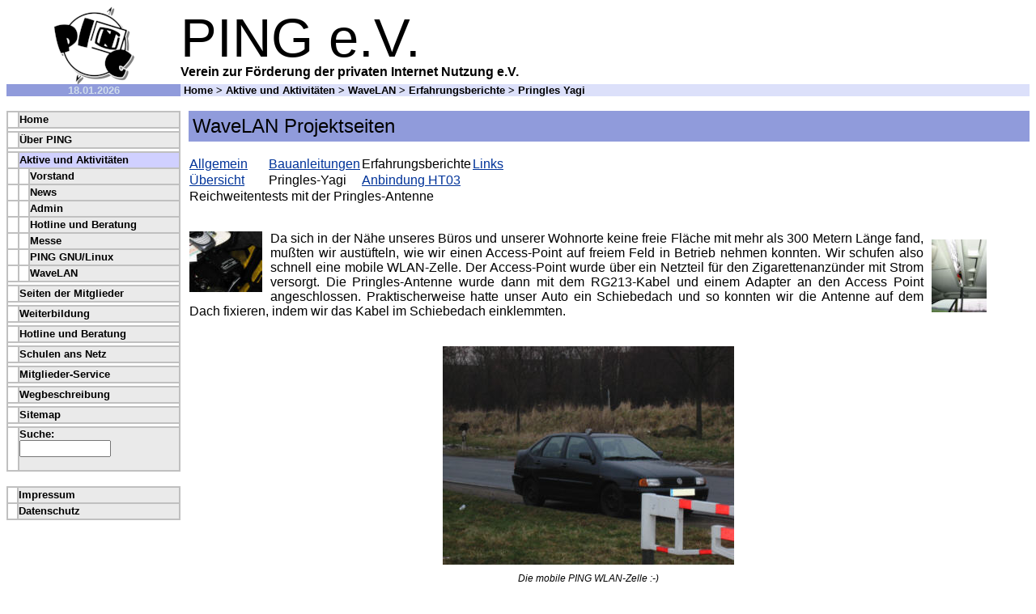

--- FILE ---
content_type: text/html
request_url: https://secure.ping.de/aktiv/wavelan/wavelan_erfahrung_pringles.html
body_size: 3357
content:
<!DOCTYPE HTML PUBLIC "-//W3C//DTD HTML 4.01 Transitional//EN"><html><head><title>
PING e.V. - WaveLAN-Projekt
</title><link rel=stylesheet href="/preview/preview.css" type="text/css"><meta http-equiv="Content-Language" content="de"><meta http-equiv="content-type" content="text/html; charset=utf-8"><link rev=owner href="&#109;ai&#108;to&#58;wi&#114;el&#101;ss&#64;pi&#110;g.de"></head><body text=black bgcolor="white" link="#003399"
vlink="#0000f0" alink="red"><div style="font-family:Arial, sans-serif" align="center"><table border=0 cellpadding="0" cellspacing="0" width="100%"><tr><td align=center valign="middle" width="15%"><a href="../../index.html"><img src="/bilder/logo3.png" alt="Zur Startseite" width="100" height="96" border=0></a></td><td  valign="middle" width="85%"><span class=pingev>PING e.V.</span><br><span class=vereinzur>Verein zur Förderung der privaten Internet Nutzung e.V.</span></td></tr>	    <tr><td bgcolor="#909bdb" align="center" valign="middle" width="15%"><font face="arial,helvetica,sansserif" size=2 color="#cfdceb"><b> 18.01.2026 </b></font></td><td bgcolor="#dce0fa" colspan=2 valign="middle"><p><font face="arial,helvetica,sansserif" size=2 class="trail"><b>
&nbsp;<a href="../../index.html">Home</a> &gt; <a href="../index.html">Aktive&nbsp;und&nbsp;Aktivitäten</a> &gt; <a href="index.html">WaveLAN</a> &gt; <a href="wavelan_erfahrung.html">Erfahrungsberichte</a> &gt; Pringles Yagi		</b></font></p></td></tr><tr><td  valign="top" width="17%"><br><table class=navbar bgcolor="silver" border="0" cellpadding="0"
cellspacing="2" width="100%"><tr><td bgcolor=white width="8px">&nbsp;</td><td colspan=2 bgcolor="#eaeaea"><b><font size=2><a href="../../index.html">Home      </a></font></b></td></tr><tr><td bgcolor=white colspan="3" width="100%" height="3"><img src="/bilder/blanker.gif" alt="" width="1" height="1"></td></tr><tr><td bgcolor=white width="8px">&nbsp;</td><td colspan=2 bgcolor="#eaeaea"><b><font size=2><a href="../../verein/index.html">Über PING      </a></font></b></td></tr><tr><td bgcolor=white colspan="3" width="100%" height="3"><img src="/bilder/blanker.gif" alt="" width="1" height="1"></td></tr><tr><td bgcolor=white width="8px">&nbsp;</td><td colspan=2 bgcolor="#d0d0ff"><b><font size=2><a href="../index.html">Aktive&nbsp;und&nbsp;Aktivitäten      </a></font></b></td></tr>           <tr class=subnavbar><td bgcolor=white width="8px">&nbsp;</td><td bgcolor=white width="8px">&nbsp;</td><td bgcolor="#eaeaea"><b><font size=2><a href="../vorstand.html">Vorstand               </a></font></b></td></tr>           <tr class=subnavbar><td bgcolor=white width="8px">&nbsp;</td><td bgcolor=white width="8px">&nbsp;</td><td bgcolor="#eaeaea"><b><font size=2><a href="../oldnews.html">News               </a></font></b></td></tr>           <tr class=subnavbar><td bgcolor=white width="8px">&nbsp;</td><td bgcolor=white width="8px">&nbsp;</td><td bgcolor="#eaeaea"><b><font size=2><a href="../admin.html">Admin               </a></font></b></td></tr>           <tr class=subnavbar><td bgcolor=white width="8px">&nbsp;</td><td bgcolor=white width="8px">&nbsp;</td><td bgcolor="#eaeaea"><b><font size=2><a href="../hotline.html">Hotline und Beratung               </a></font></b></td></tr>           <tr class=subnavbar><td bgcolor=white width="8px">&nbsp;</td><td bgcolor=white width="8px">&nbsp;</td><td bgcolor="#eaeaea"><b><font size=2><a href="../messe.html">Messe               </a></font></b></td></tr>           <tr class=subnavbar><td bgcolor=white width="8px">&nbsp;</td><td bgcolor=white width="8px">&nbsp;</td><td bgcolor="#eaeaea"><b><font size=2><a href="../live-cd/index.html">PING GNU/Linux               </a></font></b></td></tr>           <tr class=subnavbar><td bgcolor=white width="8px">&nbsp;</td><td bgcolor=white width="8px">&nbsp;</td><td bgcolor="#eaeaea"><b><font size=2><a href="index.html">WaveLAN               </a></font></b></td></tr><tr><td bgcolor=white colspan="3" width="100%" height="3"><img src="/bilder/blanker.gif" alt="" width="1" height="1"></td></tr><tr><td bgcolor=white width="8px">&nbsp;</td><td colspan=2 bgcolor="#eaeaea"><b><font size=2><a href="../../sites/index.html">Seiten der Mitglieder      </a></font></b></td></tr><tr><td bgcolor=white colspan="3" width="100%" height="3"><img src="/bilder/blanker.gif" alt="" width="1" height="1"></td></tr><tr><td bgcolor=white width="8px">&nbsp;</td><td colspan=2 bgcolor="#eaeaea"><b><font size=2><a href="../weiterbildung/index.shtml">Weiterbildung      </a></font></b></td></tr><tr><td bgcolor=white colspan="3" width="100%" height="3"><img src="/bilder/blanker.gif" alt="" width="1" height="1"></td></tr><tr><td bgcolor=white width="8px">&nbsp;</td><td colspan=2 bgcolor="#eaeaea"><b><font size=2><a href="../hotline.html">Hotline und Beratung      </a></font></b></td></tr><tr><td bgcolor=white colspan="3" width="100%" height="3"><img src="/bilder/blanker.gif" alt="" width="1" height="1"></td></tr><tr><td bgcolor=white width="8px">&nbsp;</td><td colspan=2 bgcolor="#eaeaea"><b><font size=2><a href="../../schule/index.html">Schulen ans Netz      </a></font></b></td></tr><tr><td bgcolor=white colspan="3" width="100%" height="3"><img src="/bilder/blanker.gif" alt="" width="1" height="1"></td></tr><tr><td bgcolor=white width="8px">&nbsp;</td><td colspan=2 bgcolor="#eaeaea"><b><font size=2><a href="../../intern/index.html">Mitglieder-Service      </a></font></b></td></tr><tr><td bgcolor=white colspan="3" width="100%" height="3"><img src="/bilder/blanker.gif" alt="" width="1" height="1"></td></tr><tr><td bgcolor=white width="8px">&nbsp;</td><td colspan=2 bgcolor="#eaeaea"><b><font size=2><a href="../../verein/wegbeschreibung.html">Wegbeschreibung      </a></font></b></td></tr><tr><td bgcolor=white colspan="3" width="100%" height="3"><img src="/bilder/blanker.gif" alt="" width="1" height="1"></td></tr><tr><td bgcolor=white width="8px">&nbsp;</td><td colspan=2 bgcolor="#eaeaea"><b><font size=2><a href="../../map.html">Sitemap      </a></font></b></td></tr><tr><td bgcolor=white colspan="3" width="100%" height="3"><img src="/bilder/blanker.gif" alt="" width="1" height="1"></td></tr><tr><td bgcolor=white width="8px">&nbsp;</td><td colspan=2 bgcolor="#eaeaea"><b><font size=2>Suche:</font></b><br><form  action="/cgi-bin/htsearch"><input type=text name="words" size="12" maxlength="60"></form></td></tr></table><br><table bgcolor=silver border="0" cellpadding="0"
cellspacing="2" width="100%" class="navbar"><tr><td bgcolor=white width="5%">&nbsp;</td><td colspan=2 bgcolor="#eaeaea" width="95%"><b><font size=2><a href="../../impressum.html">
Impressum
</a></font></b></tr><tr><td bgcolor=white width="5%">&nbsp;</td><td colspan=2 bgcolor="#eaeaea" width="95%"><b><font size=2><a href="../../datenschutz.html">
Datenschutz
</a></font></b></tr></table><br><br><table border=0 cellpadding=0 cellspacing=0><tr><td></td></table></td><td valign=top>	      <div class=content><br><table width="100%" align="center" cellspacing="0" cellpadding="5"><tr><td colspan=3 bgcolor="#909bdb"><font size=5>WaveLAN Projektseiten</font></td></tr></table><br><style type="text/css"></style><table cellspacing=0 style="border-collapse: collapse;" width="95%"><tr><td class=menuitem width="5%"><a href="index.html">Allgemein</a></td><td class=menuitem width="5%"><a href="wavelan_bau.html">Bauanleitungen</a></td><td class=menuitemselected width="5%">
Erfahrungsberichte
</td><td class=menuitem width="5%"><a href="wavelan_links.html">Links</a></td><td class=menuremainder>
&nbsp;
</td></tr><tr><td class=submenuitem width="10%"><a href="wavelan_erfahrung.html">&Uuml;bersicht</a></td><td class=submenuitemselected width="10%"><nobr>Pringles-Yagi</nobr></td><td class=submenuitem width="10%"><a href="wavelan_erfahrung_htanbindung.html">Anbindung HT03</a></td><td colspan=4 class="submenuremainder">
&nbsp;
</td></tr><tr><td colspan=6 class="tablebody"><div class=h5>Reichweitentests mit der Pringles-Antenne</div><br><p style="text-align: justify"><a href="/bilder/wavelan/autonetzteil.jpg"><img src="/bilder/wavelan/tn_autonetzteil.jpg" align="left" style="margin-right:10px; border: 0px;" alt=""></a>
Da sich in der N&auml;he unseres B&uuml;ros und unserer Wohnorte keine freie Fl&auml;che mit
<a href="/bilder/wavelan/dachmontage.jpg"><img src="/bilder/wavelan/tn_dachmontage.jpg" align="right" style="margin-left:10px; margin-top:10px; margin-bottom:10px; border:0px;" alt=""></a>
mehr als 300 Metern L&auml;nge fand, mu&szlig;ten wir aust&uuml;fteln, wie wir einen
Access-Point auf freiem Feld in Betrieb nehmen konnten. Wir schufen also schnell eine mobile
WLAN-Zelle. Der Access-Point wurde &uuml;ber ein Netzteil f&uuml;r den Zigarettenanz&uuml;nder
mit Strom versorgt. Die Pringles-Antenne wurde dann mit dem RG213-Kabel und einem Adapter
an den Access Point angeschlossen. Praktischerweise hatte unser Auto ein Schiebedach und so
konnten wir die Antenne auf dem Dach fixieren, indem wir das Kabel im Schiebedach einklemmten.
</p><br /><div style="text-align: center"><a href="/bilder/wavelan/pingwlanzelle.jpg"><img src="/bilder/wavelan/tn_pingwlanzelle.jpg" style="border: 0px; margin-bottom: 10px;" alt=""></a><div style="font-family: Arial, Helvetica, sans-serif; font-style:italic; font-size: 9pt;">Die mobile PING WLAN-Zelle :-)</div></div><br><p style="text-align: justify">
Vom Auto an der Stra&szlig;e bis zu dem gro&szlig;en Windrad sind es laut GPS knapp 800 Meter. Bis dahin war aber
noch ein weiter und kalter Weg. In einer Entfernung von 250 Meter Luftline (auf dem Weg zwischen den B&auml;umen,
die quer durchs Bild verlaufen) lie&szlig; sich noch bequem ohne externe Antenne eine Verbindung zum Access-Point
herstellen.
</p><br /><div style="text-align: center"><a href="/bilder/wavelan/szenerie1.jpg"><img src="/bilder/wavelan/tn_szenerie1.jpg" style="border:0px; margin-right:15px;" alt=""></a><a href="/bilder/wavelan/szenerie2.jpg"><img src="/bilder/wavelan/tn_szenerie2.jpg" style="border:0px; margin-right:15px;" alt=""></a><a href="/bilder/wavelan/karte1.png"><img src="/bilder/wavelan/tn_karte1.gif" style="border:0px;" alt=""></a></div><br /><p style="text-align:justify">
In einer Entfernung von knapp 800 Metern zum Auto (direkt neben dem Zaun zur Windkraftanlage) war mit normalen Mitteln
kein Netz mehr zu empfangen. Statt sofort die Pringles-Yagi zu testen, versuchten wir es erst mit einer 2,5 dBi Omni-Antenne (auf meiner Schulter)
- und siehe da - es ward Netz.
</p><br /><div style="text-align: center"><a href="/bilder/wavelan/omni.jpg"><img src="/bilder/wavelan/tn_omni.jpg" style="border: 0px; margin-right:15px;" alt=""></a><a href="/bilder/wavelan/karte_omni.png"><img src="/bilder/wavelan/tn_karte_omni.gif" style="border: 0px; margin-right:15px;" alt=""></a></div><br /><p style="text-align:justify">
Letztendlich hie&szlig; dies: Mit nur einer Pringles-Antenne und einer kleinen Verst&auml;rkung auf der anderen Seite,
lassen sich schon 800 Meter mit brauchbarem Netz &uuml;berbr&uuml;cken. Nat&uuml;rlich ist die Qualit&auml;t verbesserungsw&uuml;rdig,
1 MBit ist nicht schnell, aber grunds&auml;tzlich funktioniert das ganze. Mit einer zweiten Pringles-Antenne konnte das Ganze
eigentlich nur besser werden (mittlerweile hat mich ein befreundetet Funkamateur darauf hingewiesen, da&szlig; wir vermutlich
noch besseren Empfang gehabt h&auml;tten, wenn wir unsere Pringles-Antenne quer zu der auf dem Auto ausgerichtet h&auml;tten,
das bedarf einer weiteren Pr&uuml;fung).<br />
Also schlossen wir die Pringles mit 3 Metern RG213 Kabel und unserem selbstgel&ouml;teten Pigtail an und peilten unsere mobile
Funkzelle an. Die Pringles-Antenne brachte nochmal gut 10 dB mehr an Signalst&auml;rke, es lie&szlig;en sich auch h&ouml;here
Werte erreichen, aber oben herum schwankt die Signalqualit&auml;t recht stark (was an der ganzen Ungenauigkeit des Versuchsaufbaus
lag, wenn man das irgendwo fest installiert m&uuml&szlig;te die Qualit&auml;t stabiler werden).
</p><br /><div style="text-align: center"><a href="/bilder/wavelan/yagi_peilung.jpg"><img src="/bilder/wavelan/tn_yagi_peilung.jpg" style="border: 0px; margin-right:15px;" alt=""></a><a href="/bilder/wavelan/yagi_peilung2.jpg"><img src="/bilder/wavelan/tn_yagi_peilung2.jpg" style="border: 0px; margin-right:15px;" alt=""></a><a href="/bilder/wavelan/karte_yagi.png"><img src="/bilder/wavelan/tn_karte_yagi.gif" style="border:0px;"</a alt=""></div><br /><p style="text-align: justify;">
Alle Bilder dieser Aktion sind <a href="wavelan_erfahrung_pringles_bilder.html">hier zu finden</a>.
</p></td></tr></table></div></td></tr><tr><td>&nbsp;</td><td valign=top><br><br><hr noshade size="1"><div align=right><font color="#888888" size="2">Pringles Yagi -
<a href="&#109;ai&#108;to&#58;wi&#114;el&#101;ss&#64;pi&#110;g.de">&#119;ir&#101;le&#115;s@&#112;in&#103;.de</a> -
(2005-01-11 21:03)
</font></div></td></tr></table></div></body></html>

--- FILE ---
content_type: text/css
request_url: https://secure.ping.de/preview/preview.css
body_size: 463
content:
.subnavbar :link { color:#000090; text-decoration:none; }
.trail :link, .navbar :link { color:black; text-decoration:none; }
.trail :visited, .navbar :visited { color:#606060; text-decoration:none; }
.trail :active, .navbar :active { color:red; text-decoration:none; }
.trail :hover, .navbar a:hover { color:blue; text-decoration:underline; }

.trail :link, .headerlink :link { color:black; text-decoration:none; }
.trail :visited, .headerlink :visited { color:#303030; text-decoration:none; }
.trail :active, .headerlink :active { color:red; text-decoration:none; }
.trail :hover, .headerlink :hover { color:blue; text-decoration:underline; }


.infobox { border:1px solid #4682b4;  border-spacing:0px }
.infobox th { background-color:#909bdb; font-size:large; font-weight:normal; padding:6px }
.infobox td { padding:6px }

div.content { margin-left:10px; }

.pingev {font-family:'Arial Black',sans-serif;
         font-size:50pt;
		 line-height:50pt;
        }
.vereinzur {font-family:'Arial',sans-serif;
			font-size:12pt;
		    font-weight:bold;
           }

body { color:black; background-color:white; font-family:Arial, sans-serif}
a:link { color:#003399 }
a:visited { color:#0000f0 }
a:active { color:red }

.pinglight { background:#dce0fa }
.pingdark  { background:#909bdb }

a img { border-width:0px }
